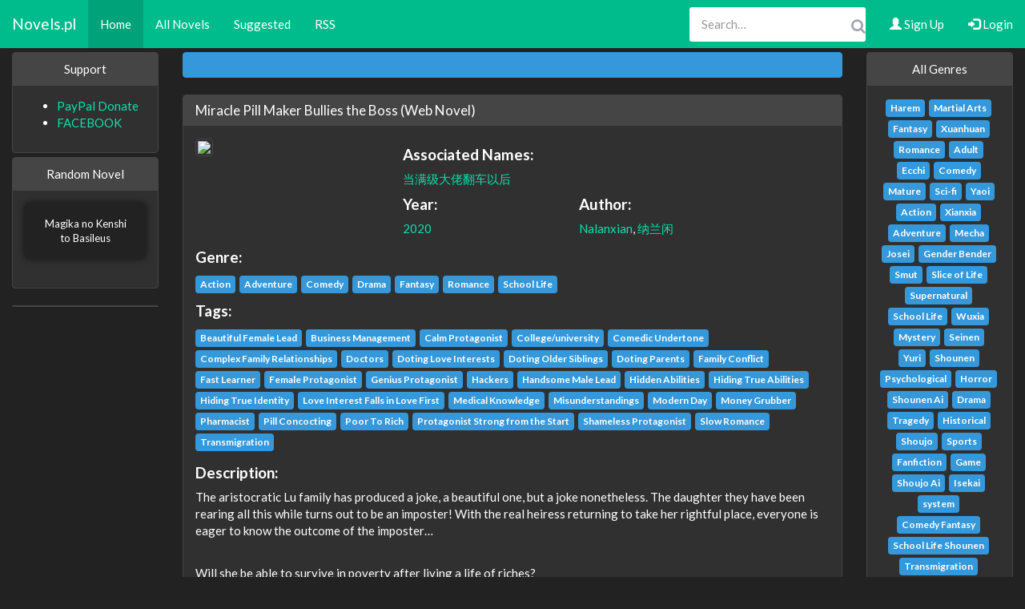

--- FILE ---
content_type: text/html; charset=utf-8
request_url: https://www.novels.pl/novel/Miracle-Pill-Maker-Bullies-the-Boss-WN
body_size: 13270
content:
<!DOCTYPE HTML>
<html lang="en">
<head>
    <meta charset="utf-8" />
    <meta name="viewport" content="width=device-width, initial-scale=1">

    <meta name="author" content="Novels Studio" />
    <meta name="description" content="Listen to AudioBook in the best quality"/>
    <meta name="keywords" content="Wuxiaworld,Chinese fantasy novels,Chinese light novels, AudioBook" />
    <meta name="robots" content="index,follow" />
    <meta name="googlebot" content="all" />
    <meta name="revisit-after" content="1 day" />

    <!-- Icons / PWA -->
    <link rel="apple-touch-icon" sizes="180x180" href="/apple-touch-icon.png">
    <link rel="icon" type="image/png" sizes="32x32" href="/favicon-32x32.png">
    <link rel="icon" type="image/png" sizes="16x16" href="/favicon-16x16.png">
    <link rel="manifest" href="/manifest.json">
    <link rel="mask-icon" href="/safari-pinned-tab.svg" color="#5bbad5">
    <meta name="theme-color" content="#000000"><!-- >>> zmienione z #ffffff na #000000 dla dark UI pod mobile -->

    <!-- jQuery musi być przed bootstrap.js -->
    <script src="https://code.jquery.com/jquery-3.1.0.min.js"></script>

    <script src="https://www.novels.pl/js/cookies.js" type="text/javascript"></script>

    <!-- Bootstrap CSS (tylko jeden motyw!) -->
    <!-- >>> usuwamy vanilla bootstrap.min.css -->
    <!-- <link href="https://www.novels.pl/style/bootstrap.min.css" rel="stylesheet" type="text/css"/> -->

    <!-- Darkly jako główny temat -->
    <link href="https://www.novels.pl/style/Darkly/bootstrap.min.css" rel="stylesheet" type="text/css"/>

    <!-- Twój główny styl -->
    <link href="https://www.novels.pl/style/style.css?v=3" rel="stylesheet" type="text/css"/>

    <!-- Ikony / fontello / fontawesome / itp. -->
    <link href="https://www.novels.pl/plugins/fontello/css/fontello.min.css?v=2" rel="stylesheet" type="text/css"/>

    <!-- Slick slider, lazyimage, itd. będą wczytywane później w Home.php i są ok -->

    <!-- JS zależne od jQuery -->
    <script type="text/javascript" src="https://www.novels.pl/js/jssor.js"></script>
    <script type="text/javascript" src="https://www.novels.pl/js/jssor.slider.mini.js"></script>

    <script src="https://www.novels.pl/js/bootstrap.min.js" type="text/javascript"></script>
    <script src="https://www.novels.pl/js/jquery.lazyimage.js"></script>

    <!-- OpenGraph / Twitter -->
    <meta property="og:site_name" content="AudioBook - Novels.pl">
    <meta property="og:locale" content="en">
    <meta property="og:type" content="tv_show">

    <meta name="twitter:card" content="summary">
    <meta name="twitter:site" content="@baca130">
    <meta name="twitter:title" content="AudioBook - Novels.pl">
    <meta name="twitter:description" content="Listen to AudioBook in the best quality">

    <!-- Ads / monetization -->
    <script async data-cfasync="false" src="https://cdn.pubfuture-ad.com/v2/unit/pt.js" type="text/javascript"></script>

    <!-- FB / analytics / verification -->
    <meta property="fb:app_id" content="1564490443586864" />
    <meta name="google-site-verification" content="lFuQK3EZwO2er4u3OIK-nbduKwVB-CMSzHnr54DvMvE" />

    <script async src="https://www.googletagmanager.com/gtag/js?id=UA-138087953-1"></script>
    <script>
      window.dataLayer = window.dataLayer || [];
      function gtag(){dataLayer.push(arguments);}
      gtag('js', new Date());
      gtag('config', 'UA-138087953-1');
    </script>

            <!-- tu ewentualnie specjalne style/skrypty dla reklam dla free userów -->
    
    <title>Miracle Pill Maker Bullies the Boss | Novels.pl</title>
<meta itemprop="name" property="og:title" content="Miracle Pill Maker Bullies the Boss | Novels.pl">
<meta property="og:description" content="The aristocratic Lu family has produced a joke, a beautiful one, but a joke nonetheless. The daughter they have been rearing all this while turns out to be an imposter! With the real heiress returning to take her rightful place, everyone is eager to kno">
<meta itemprop="url" property="og:url" content="https://www.novels.pl/novel/Miracle-Pill-Maker-Bullies-the-Boss-WN">
<meta itemprop="image" property="og:image" content="https://www.novels.pl/data/images/novels/big/Miracle-Pill-Maker-Bullies-the-Boss.jpg">
<meta itemprop="bestRating" property="og:rating_scale" content="5" >

    <!-- >>> Bardzo ważne: dodaj arkusz z responsywnymi poprawkami mobile -->
    <link href="https://www.novels.pl/style/mobile-fix.css?v=2" rel="stylesheet" type="text/css"/>

</head>
<body>
    
<div id="fb-root"></div>
<style>
    .naw .navbar-nav a:hover {
    background-color: #000; /* Add a hover color */
}

.navbar-custom .navbar-nav > li:last-child > a:hover  {
    color:#ff3300;
}

.navbar-custom .navbar-nav > .active > a {
    color: #ffffff;
}

.search-box {
    position: relative;
}	
.search-box input {
    box-shadow: none;
    padding-right: 35px;
    border-radius: 3px !important;
}
    .search-box .input-group-addon {
    min-width: 35px;
    border: none;
    background: transparent;
    position: absolute;
    right: 0;
    z-index: 9;
    padding: 13px;
    height: 100%;
}
.search-box i {
    color: #a0a5b1;
    font-size: 19px;
}

</style>
<script>
    
     window.fbAsyncInit = function() {
    FB.init({
      appId      : '1564490443586864',
      xfbml      : true,
      version    : 'v2.11'
    });
    FB.AppEvents.logPageView();
  };

$(document).ready(function() {
    $('[rel="tooltip"]').tooltip(); 
});

</script>
<div id="fb-root"></div>
<script async defer crossorigin="anonymous" src="https://connect.facebook.net/en_US/sdk.js#xfbml=1&version=v9.0&appId=1564490443586864&autoLogAppEvents=1" nonce="RTni8V3F"></script>
<nav class="navbar navbar-inverse navbar-fixed-top navbar-custom">
  <div class="container-fluid">
    <div class="navbar-header">
      <button type="button" class="navbar-toggle" data-toggle="collapse" data-target="#myNavbar">
        <span class="icon-bar"></span>
        <span class="icon-bar"></span>
        <span class="icon-bar"></span>                        
      </button>
      <a class="navbar-brand" href="https://www.novels.pl/">Novels.pl</a>
    </div>
    <div class="collapse navbar-collapse" id="myNavbar">
    <ul class="nav navbar-nav">
        <li class="active"><a href="https://www.novels.pl/">Home</a></li><li ><a href="https://www.novels.pl/listNovels">All Novels</a></li><li ><a href="https://www.novels.pl/?suggest">Suggested</a></li>        <li><a class="youtube" target="_blank" href="https://www.novels.pl/rss.php">RSS</a></li>      
    </ul>
    <ul class="nav navbar-nav navbar-right">
    <form class="navbar-form navbar-left" action="https://www.novels.pl/">
    <div class="input-group search-box">								
            <input type="text" id="search" name="search" minlength="3" maxlength="100" class="form-control" placeholder="Search…">
            <button class="input-group-addon" type="submit"><i class="fa fa-search"></i></button>
    </div>
    </form>
                
        <li><a href="/register"><span class="glyphicon glyphicon-user"></span> Sign Up</a></li>
        <li><a href="https://www.novels.pl/?login&redirect=%2Fnovel%2FMiracle-Pill-Maker-Bullies-the-Boss-WN"><span class="glyphicon glyphicon-log-in"></span> Login</a></li>
              </ul>
        
    </div>
  </div>
</nav>

<div class="container-fluid text-center" style="margin-top:65px"> 
<div class="row content">

<!-- Lewy Panel -->

<div class="col-sm-2 sidenav">
    <div class="panel-group">
        <div class="panel panel-default">
          <div class="panel-heading">Support</div>
          <div class="panel-body text-left">
              <ul>
                  <li><a target="_blank" href="https://www.paypal.com/cgi-bin/webscr?cmd=_donations&business=SCUATYCUNMXDA&lc=US&item_name=Novelki&item_number=Novelki&no_note=0&cn=Dodaj%20specjalne%20instrukcje%20dla%20sprzedaj%c4%85cego%3a&no_shipping=2&currency_code=USD&bn=PP%2dDonationsBF%3abtn_donateCC_LG%2egif%3aNonHosted">PayPal Donate</a></li>
                  <li><a target="_blank" href="https://www.facebook.com/novelspl">FACEBOOK</a></li>
                  
              </ul>
          </div>
        </div>
        <div class="panel panel-default">
            <div class="panel-heading">Random Novel</div>
            <div class="panel-body text-center">
                                <div title="Magika no Kenshi to Shoukan Maou" class="img">
                <a class="thumbnail" href="https://www.novels.pl/novel/Magika-no-Kenshi-to-Shoukan-Maou">
                <div class="caption height heightx">Magika no Kenshi to Basileus</div>
                <img alt="" src="https://www.novels.pl/data/images/novels/small/Magika-no-Kenshi-to-Shoukan-Maou.jpg" >
                </a>
                </div>
            </div>
        </div>
        </div>
    <div class="panel panel-default">
        </div>
    </div>
<style>
    .progress-custom {
        display: table;
        width: 100%;
        margin-bottom: 20px; /*optionally same aside margin bottom of progress class*/
    }

    .progress-custom .progress{
        margin-bottom: 0;
        display: table-cell;
        vertical-align: middle;
    }

    .progress-custom .progress-value{
        display: table-cell;
        vertical-align: middle;
        width: 1%; 
        padding: 0 4px; /*optionally*/
    }
    ul.nav > li > a:hover {
    background-color:#FCC;
}
</style>
<!-- Koniec Lewego Panelu -->
    <div class="col-sm-8 text-left"> 
    
    

    <script async data-cfasync="false" src="https://platform.pubadx.one/pubadx-ad.js" type="text/javascript"></script>

<div id="bg-ssp-7846">
<script data-cfasync="false">
var adx_id_7846 = document.getElementById('bg-ssp-7846');
adx_id_7846.id = 'bg-ssp-7846-' + Math.floor(Math.random() * Date.now());
window.pubadxtag = window.pubadxtag || [];
window.pubadxtag.push({zoneid: 7846, id: adx_id_7846.id, wu: window.location.href})
</script>
</div>
    
<div class="panel-group">


<div class="alert alert-info">
        </div>

    

<style>
#dhnwAEfXiBry {
    display: none;
    margin-bottom: 5px;
    padding: 20px 10px;
    background: #D30000;
    text-align: center;
    font-weight: bold;
    color: #fff;
    border-radius: 5px;
}
</style>

<div id="dhnwAEfXiBry" class="jumbotron jumbotron-fluid">
  Our website is made possible by displaying online advertisements to our visitors.<br>
  Please consider supporting us by disabling your ad blocker.
</div>
<script src="https://www.novels.pl/js/ads.js" type="text/javascript"></script>
<script type="text/javascript">

if(!document.getElementById('KwGgIkMrsOQJ')){
  document.getElementById('dhnwAEfXiBry').style.display='block';
}
</script>


<link href="https://www.novels.pl/style/style.css?v=2" rel="stylesheet" type="text/css"/>
<link rel="stylesheet" href="https://www.novels.pl/plugins/star-rating/css/star-rating.min.css" media="all" type="text/css"/>
<link rel="stylesheet" href="https://www.novels.pl/plugins/star-rating/themes/krajee-svg/theme.css" media="all" type="text/css"/>
<script src="https://www.novels.pl/plugins/star-rating/js/star-rating.min.js" type="text/javascript"></script>

<div class="panel panel-default">

<div class="panel-heading clearfix">
    
    <h4 class="panel-title pull-left" itemprop="name>">
    Miracle Pill Maker Bullies the Boss (Web Novel)    </h4>
    
</div>
<div class="panel-body">

<div id="message" class="center-block">
  <div style="padding: 5px;">
        <div id="inner-message">
            <div class="messages"></div>
        </div>
    </div>
</div>

<div class="row">
        <div class='col-md-4'>
<div class='imageCover'>
    <img itemprop="image" class="lazy-image img-thumbnail" src="../data/images/novels/big/Miracle-Pill-Maker-Bullies-the-Boss.jpg">
</div>
        </div>
        
<div class="col-md-6">
<div class="row">
<div class='coll'>
    <h4><strong>Associated Names: </strong></h4>
<a href='https://www.novels.pl/novel/Miracle-Pill-Maker-Bullies-the-Boss-WN'>当满级大佬翻车以后</a></div>
    
<div class='coll'>
    <div class='row'>
    <div class="col-lg-6">
        <h4><strong>Year: </strong></h4>
        <a href="/year/2020">2020</a>
    </div>
    <div class="col-lg-6">
        <h4><strong>Author: </strong></h4>
        <a href='/author/Nalanxian'>Nalanxian</a>, <a href='/author/%E7%BA%B3%E5%85%B0%E9%97%B2'>纳兰闲</a>    </div>
        </div>
</div>
</div>
    </div>
    <div class="clearfix"></div>
<div style="margin: 15px" class="row-fluid">
    <h4><strong>Genre: </strong></h4>
    <div itemprop="genre">
<a rel="tooltip" title="A work typically depicting fighting, violence, chaos, and fast paced motion." class='label label-info' href='/gen/Action'>Action</a> <a rel="tooltip" title="Exploring new places, environments or situations. This is often associated with people on long journeys to places far away encountering amazing things." class='label label-info' href='/gen/Adventure'>Adventure</a> <a rel="tooltip" title="A dramatic work that is light and often humorous or satirical in tone and that usually contains a happy resolution of the thematic conflict." class='label label-info' href='/gen/Comedy'>Comedy</a> <a rel="tooltip" title="A work meant to bring on an emotional response, such as instilling sadness or tension.  Novels that often show life or characters through conflict and emotions. In general, the different parts of the story tend to form a whole that is greater than the sum of the parts. In other words, the story has a message that is bigger than just the story line itself" class='label label-info' href='/gen/Drama'>Drama</a> <a rel="tooltip" title="Anything that involves, but not limited to, magic, dream world, and fairy tales." class='label label-info' href='/gen/Fantasy'>Fantasy</a> <a rel="tooltip" title="Any love related story." class='label label-info' href='/gen/Romance'>Romance</a> <a rel="tooltip" title="Having a major setting of the story deal with some type of school." class='label label-info' href='/gen/School-Life'>School Life</a>
    <h4><strong>Tags: </strong></h4>
    <div itemprop="genre">
<a rel="tooltip" title=" This tag is to be used if the female lead of the series is beautiful. If both the male and female leads are good looking, then it is recommended to use the Beautiful Couple tag. The descriptions should be what the author has written, and not what the fans fantasize." class='label label-info' href='/tags/Beautiful-Female-Lead'>Beautiful Female Lead</a> <a rel="tooltip" title="Tag should ONLY be used if the main protagonist owns a business or business management is an otherwise important part of the story." class='label label-info' href='/tags/Business-Management'>Business Management</a> <a rel="tooltip" title="This tag is used when the protagonist is able to remain calm in difficult and dangerous situation." class='label label-info' href='/tags/Calm-Protagonist'>Calm Protagonist</a> <a rel="tooltip" title="" class='label label-info' href='/tags/Collegeuniversity'>College/university</a> <a rel="tooltip" title="This tag is used to define novels which, although not obvious, possess comedic qualities. These qualities usually lie beneath the surface of the novel." class='label label-info' href='/tags/Comedic-Undertone'>Comedic Undertone</a> <a rel="tooltip" title="This novel is used to describe novels in which the family relationships of a prominent character are complex. This character may have abnormal, strange or tangled relationships with his family. Novels with this tag are usually set in a large clan." class='label label-info' href='/tags/Complex-Family-Relationships'>Complex Family Relationships</a> <a rel="tooltip" title="This tag is to be used when the protagonist is a doctor, or has very high medical skills. A doctor is expected to heal and cure people by standard practices using medicines, potions and other such scientific or pseudo-scientific methods. Usage of magic relates to the Healers tag." class='label label-info' href='/tags/Doctors'>Doctors</a> <a rel="tooltip" title="This tag is to be used when the love interests spoil the protagonist for the majority of the story." class='label label-info' href='/tags/Doting-Love-Interests'>Doting Love Interests</a> <a rel="tooltip" title="This tag should be used ONLY if the main character has one or more sibling(s) older than him that likes to dote on him." class='label label-info' href='/tags/Doting-Older-Siblings'>Doting Older Siblings</a> <a rel="tooltip" title="To be used when the relationship between the protagonist and their parents&#47;protagonist and their child is shown to be extremely affectionate and sweet, and that interaction is a major part of the series. NOT to be used if that affection(interaction) is not actually given proper screentime." class='label label-info' href='/tags/Doting-Parents'>Doting Parents</a> <a rel="tooltip" title="Tag is to be used if the storyline prominently feature the main character having a feud&#47;conflict&#47;disagreements with members of his immediate or extended family. Feuds with members of other family branch(es) of the same clan doesn&#39;t count.  " class='label label-info' href='/tags/Family-Conflict'>Family Conflict</a> <a rel="tooltip" title="This tag can only be used if the main character of the story has the capability to quickly understand, learn, and effectively adapt to his/her current situation, including but not limited to the stories who have tags like Reincarnation, Transported Into Another World, Transmigration, Special Abilities, and Game Elements." class='label label-info' href='/tags/Fast-Learner'>Fast Learner</a> <a rel="tooltip" title="If the protagonist of the series is that of the biological female gender, then this tag is to be used.  Not to be used with: Male Protagonist" class='label label-info' href='/tags/Female-Protagonist'>Female Protagonist</a> <a rel="tooltip" title="When the protagonist of a novel is considered a genius, either as mentioned by the narrator, or the people surrounding them." class='label label-info' href='/tags/Genius-Protagonist'>Genius Protagonist</a> <a rel="tooltip" title="No definition found." class='label label-info' href='/tags/Hackers'>Hackers</a> <a rel="tooltip" title="This tag is to be used if the male lead is handsome. However, if both the male and female leads are described to be good looking, it is recommended to use the Beautiful Couple tag. The descriptions should be what the author has written, and not what the fans fantasize." class='label label-info' href='/tags/Handsome-Male-Lead'>Handsome Male Lead</a> <a rel="tooltip" title="Where the protagonist of the story hides part of their power or abilities, and the people around them don&#39;t know about it(genrally)." class='label label-info' href='/tags/Hidden-Abilities'>Hidden Abilities</a> <a rel="tooltip" title="This tag is to be used when the protagonist hides their real abilities/powers. Typically, it is to be used when they act weak when they are actually really badass. This tag is to be added only if the protagonist does it for a significant amount of time." class='label label-info' href='/tags/Hiding-True-Abilities'>Hiding True Abilities</a> <a rel="tooltip" title="This tag can be used if the protagonist hides their real identity and uses another identity to interact with people. The real identity is actively hidden by the protagonist. Even if the cover is blown later in the story, this tag can be used." class='label label-info' href='/tags/Hiding-True-Identity'>Hiding True Identity</a> <a rel="tooltip" title="No definition found." class='label label-info' href='/tags/Love-Interest-Falls-in-Love-First'>Love Interest Falls in Love First</a> <a rel="tooltip" title="No definition found." class='label label-info' href='/tags/Medical-Knowledge'>Medical Knowledge</a> <a rel="tooltip" title="Where one of the lead characters in a novel misunderstands something about the situation/action of another character or themselves. And continues to do so whether as a gag or ignorance/naivety for a significant part of the novel." class='label label-info' href='/tags/Misunderstandings'>Misunderstandings</a> <a rel="tooltip" title="This tag is used if the setting of the story is current or near-current Earth. Contrast Futuristic Setting, Ancient Times, Ancient China." class='label label-info' href='/tags/Modern-Day'>Modern Day</a> <a rel="tooltip" title="This is tag is used when main characters involved in novel are aggressively engaged in or preoccupied with making or saving money." class='label label-info' href='/tags/Money-Grubber'>Money Grubber</a> <a rel="tooltip" title="No definition found." class='label label-info' href='/tags/Pharmacist'>Pharmacist</a> <a rel="tooltip" title="Where the protagonist of the novel(usually xiaxia or xuanhuan) has the ability to make pills themselves, whether for healing or increasing their cultivation. And usually has a few chapters dedicated to the protagonist concocting the pills." class='label label-info' href='/tags/Pill-Concocting'>Pill Concocting</a> <a rel="tooltip" title="This tag is used if the storyline features a monetarily poor main character working his/her way to obtain wealth. The 'Poor Protagonist' tag is usually also applied." class='label label-info' href='/tags/Poor-To-Rich'>Poor To Rich</a> <a rel="tooltip" title="Protagonists who begin the novel as one of the most powerful people.   " class='label label-info' href='/tags/Protagonist-Strong-from-the-Start'>Protagonist Strong from the Start</a> <a rel="tooltip" title="Where the main character does actions that are deemed by the reader or characters in the novel to be unbefiting of their status. whether the Main character acts petty or without honor/dignity for gains of some sort." class='label label-info' href='/tags/Shameless-Protagonist'>Shameless Protagonist</a> <a rel="tooltip" title="Where the protagonist only meet or develop feelings for the love interest at a late point in the novel (either half way or a few hundred chapters in). AND has no love interest before hand." class='label label-info' href='/tags/Slow-Romance'>Slow Romance</a> <a rel="tooltip" title="This tag is used if the protagonist inhabits an existing person&#39;s body after migrating across worlds. It differs from reincarnation in that the person is not literally born again." class='label label-info' href='/tags/Transmigration'>Transmigration</a>    </div>
</div>

   </div>

<div style="margin: 15px">
    <h4><strong>Description: </strong></h4>

<p itemprop="description" style="text-align: justify;">
    <p>The aristocratic Lu family has produced a joke, a beautiful one, but a joke nonetheless. The daughter they have been rearing all this while turns out to be an imposter! With the real heiress returning to take her rightful place, everyone is eager to know the outcome of the imposter…</p><br><p>Will she be able to survive in poverty after living a life of riches?</p><br><p>Having just transmigrated, Huo Yao imagines that this experience will be pretty interesting. However, imagination and reality are always so different!</p><br><p>Dad: “Daughter! Take this black card. It has no limit! Use it freely.”</p><br><p>Mom: “My dear Yao Yao! If you don’t like this jewelry, I’ll get them to change it immediately.”</p><br><p>Huo Yao: “…”</p><br><p>Weren’t they supposed to be poor and ordinary? What is with this hidden lavish behavior?</p><br><p>Her eldest brother, an investment company’s CEO: “Sis, inherit my company!”</p><br><p>Her second brother, a top lawyer: “Whoever dares slander my sis will face the full brunt of the law!”</p><br><p>The third brother, an international genius doctor: “Bullying my sister? Should I display the prowess of my scalpel?”</p><br><p>Mysterious fourth brother: “My sis is the cutest!”</p><br><p>Huo Yao: “…”</p><br><p>What happened to being a good-for-nothing person who lives off her parents?</p><br><p>A top aristocrat secretly changes into his cheap clothes and drives his crappy old car to her. “Baby, my heart is yours. Why don’t we get married to test if I’m telling the truth or not?”</p><br><p>Everyone who knows about it, doesn’t dare say it out loud.</p><br><p>All they can do is curse inwardly: “Bah! Keep acting! No one believes it!”</p></p>
</div>
</div>
<div class="row-fluid">
        <h4><strong class="ratingClass">Rating 1.0/5 (1 votes)</strong></h4>
<input id="input-rating" name="input-rating" value="1.0" class="rating-loading" data-size="md">
<script>
$(document).ready(function(){
    var current = 0;
    $('#input-rating').rating({
        step: 1,
         displayOnly: true, clearCaption: 'You must log in to vote',        starCaptions: {1: 'Very Poor', 2: 'Poor', 3: 'Ok', 4: 'Good', 5: 'Very Good'},
        starCaptionClasses: {1: 'text-danger', 2: 'text-warning', 3: 'text-info', 4: 'text-primary', 5: 'text-success'}
    });
    $('#input-rating').on('rating:change', function(event, value, caption) {
        $.post("../ajax/ajaxRate.php", {
          id: 994,
          user: 0,
          rating: value,
          edit: current
        },function(data) {
            $('.ratingClass').html(data);
        });
        current = value;
});
});
</script>
    </div>
<div style="padding: 5px">

<div class="pull-left bookmark" style="margin-right: 5px">
        <a href="#" class="add-bookmark"><i class="glyphicon glyphicon-bookmark"></i> BookMark  </a>
    </div>

<div class="fb-like pull-left" data-href="https://www.novels.pl/novel/Miracle-Pill-Maker-Bullies-the-Boss-WN" data-layout="button_count" data-action="like" data-size="small" data-show-faces="false" data-share="false"></div>

<div class="pull-right">
    04 days 23h 01m 04s. (119 hours) &bull;     <span class="fa fa-eye" title="Views" rel="tooltip"></span> 22348 &bull; <span class="fa fa-calendar" title="Date Created" rel="tooltip"></span>2021-07-14 21:20:34</div>
</div>
</div>

</div>
<div id="pf-5252-1"><script>window.pubfuturetag = window.pubfuturetag || [];window.pubfuturetag.push({unit: "64db5f0a3e486e003ef11107", id: "pf-5252-1"})</script></div>
<style>
        #obrazek {
            cursor: pointer;
            text-align: center;
        }
        #obrazek img {
            display: block;
            margin: 0 auto; /* Dodano właściwość margin */
            max-width: 100%; /* Dodano właściwość max-width */
            height: auto;
        }
</style>
    <div id="obrazek">
    <a id="link" href="https://justread.pl/IdleNinjaEmpire.php">
        <img src="https://www.novels.pl/gra/Ninja/Promo1.jpg" alt="Idle Ninja Empire">
    </a>
</div>

<div class="panel panel-default">
  
<div class="panel-heading clearfix">
    
    <h4 class="panel-title pull-left" itemprop="name>">
    Chapters (1905/1910)
    </h4>
    </div>
<div class="panel-body">
            <table class="listing table">
            <thead>
                <tr>
                    <th width="5%">ID</th>
                    <th width="60%">The chapter</th>
                    <th width="10%">Time</th>
                    <th width="10%"></th>
                    <th width="15%">Addition Time</th>
                </tr>
            </thead>
            <tbody>
            <tr id='c_1905'><td>1905</td><td><a href="https://www.novels.pl/novel/Miracle-Pill-Maker-Bullies-the-Boss-WN/1905/Chapter-1910-Break-the-Balance.html">Chapter 1910 Break the Balance</a></td><td>00:07:34</td><td></td><td>2023-10-11</td></tr>
<tr id='c_1904'><td>1904</td><td><a href="https://www.novels.pl/novel/Miracle-Pill-Maker-Bullies-the-Boss-WN/1904/Chapter-1909-Surrounded.html">Chapter 1909 Surrounded</a></td><td>00:04:30</td><td></td><td>2023-10-09</td></tr>
<tr id='c_1903'><td>1903</td><td><a href="https://www.novels.pl/novel/Miracle-Pill-Maker-Bullies-the-Boss-WN/1903/Chapter-1908-They-Wanted-Min-Yu.html">Chapter 1908 They Wanted Min Yu</a></td><td>00:10:53</td><td></td><td>2023-10-09</td></tr>
<tr id='c_1902'><td>1902</td><td><a href="https://www.novels.pl/novel/Miracle-Pill-Maker-Bullies-the-Boss-WN/1902/Chapter-1907-The-Real-Objective.html">Chapter 1907 The Real Objective</a></td><td>00:11:13</td><td></td><td>2023-10-08</td></tr>
<tr id='c_1901'><td>1901</td><td><a href="https://www.novels.pl/novel/Miracle-Pill-Maker-Bullies-the-Boss-WN/1901/Chapter-1906-Coming-Full-Circle.html">Chapter 1906 Coming Full Circle</a></td><td>00:11:11</td><td></td><td>2023-10-08</td></tr>
<tr id='c_1900'><td>1900</td><td><a href="https://www.novels.pl/novel/Miracle-Pill-Maker-Bullies-the-Boss-WN/1900/Chapter-1905-Sheng-Yings-Death.html">Chapter 1905 Sheng Ying's Death</a></td><td>00:12:51</td><td></td><td>2023-10-08</td></tr>
<tr id='c_1899'><td>1899</td><td><a href="https://www.novels.pl/novel/Miracle-Pill-Maker-Bullies-the-Boss-WN/1899/Chapter-1904-The-Past.html">Chapter 1904 The Past</a></td><td>00:11:08</td><td></td><td>2023-10-08</td></tr>
<tr id='c_1898'><td>1898</td><td><a href="https://www.novels.pl/novel/Miracle-Pill-Maker-Bullies-the-Boss-WN/1898/Chapter-1903-Time-Travel.html">Chapter 1903 Time Travel</a></td><td>00:10:36</td><td></td><td>2023-10-07</td></tr>
<tr id='c_1897'><td>1897</td><td><a href="https://www.novels.pl/novel/Miracle-Pill-Maker-Bullies-the-Boss-WN/1897/Chapter-1902-Gave-Himself-Away.html">Chapter 1902 Gave Himself Away</a></td><td>00:04:07</td><td></td><td>2023-10-07</td></tr>
<tr id='c_1896'><td>1896</td><td><a href="https://www.novels.pl/novel/Miracle-Pill-Maker-Bullies-the-Boss-WN/1896/Chapter-1901-Restricted-Areas-Secret-Chamber.html">Chapter 1901 Restricted Area's Secret Chamber</a></td><td>00:03:43</td><td></td><td>2023-10-05</td></tr>
<tr id='c_1895'><td>1895</td><td><a href="https://www.novels.pl/novel/Miracle-Pill-Maker-Bullies-the-Boss-WN/1895/Chapter-1900-The-Shangguan-Clans-Residence.html">Chapter 1900 The Shangguan Clan's Residence</a></td><td>00:04:02</td><td></td><td>2023-10-05</td></tr>
<tr id='c_1894'><td>1894</td><td><a href="https://www.novels.pl/novel/Miracle-Pill-Maker-Bullies-the-Boss-WN/1894/Chapter-1899-A-Plot.html">Chapter 1899 A Plot</a></td><td>00:03:51</td><td></td><td>2023-10-04</td></tr>
<tr id='c_1893'><td>1893</td><td><a href="https://www.novels.pl/novel/Miracle-Pill-Maker-Bullies-the-Boss-WN/1893/Chapter-1898-Super-Assassins-Appeared.html">Chapter 1898 Super Assassins Appeared</a></td><td>00:03:36</td><td></td><td>2023-10-04</td></tr>
<tr id='c_1892'><td>1892</td><td><a href="https://www.novels.pl/novel/Miracle-Pill-Maker-Bullies-the-Boss-WN/1892/Chapter-1897-People-Who-Have-Tried-Learning-the-Truth-Usually-Die.html">Chapter 1897 People Who Have Tried Learning the Truth Usually Die</a></td><td>00:03:43</td><td></td><td>2023-10-03</td></tr>
<tr id='c_1891'><td>1891</td><td><a href="https://www.novels.pl/novel/Miracle-Pill-Maker-Bullies-the-Boss-WN/1891/Chapter-1896-His-Third-Identity.html">Chapter 1896 His Third Identity</a></td><td>00:04:21</td><td></td><td>2023-10-03</td></tr>
<tr id='c_1890'><td>1890</td><td><a href="https://www.novels.pl/novel/Miracle-Pill-Maker-Bullies-the-Boss-WN/1890/Chapter-1895-An-Independent-Satellite-Base-Station.html">Chapter 1895 An Independent Satellite Base Station</a></td><td>00:03:46</td><td></td><td>2023-10-03</td></tr>
<tr id='c_1889'><td>1889</td><td><a href="https://www.novels.pl/novel/Miracle-Pill-Maker-Bullies-the-Boss-WN/1889/Chapter-1894-Already-Made-Plans.html">Chapter 1894 Already Made Plans</a></td><td>00:03:57</td><td></td><td>2023-10-03</td></tr>
<tr id='c_1888'><td>1888</td><td><a href="https://www.novels.pl/novel/Miracle-Pill-Maker-Bullies-the-Boss-WN/1888/Chapter-1893-Forbidden-Forest.html">Chapter 1893 Forbidden Forest</a></td><td>00:03:51</td><td></td><td>2023-10-01</td></tr>
<tr id='c_1887'><td>1887</td><td><a href="https://www.novels.pl/novel/Miracle-Pill-Maker-Bullies-the-Boss-WN/1887/Chapter-1892-Unusual.html">Chapter 1892 Unusual</a></td><td>00:03:50</td><td></td><td>2023-10-01</td></tr>
<tr id='c_1886'><td>1886</td><td><a href="https://www.novels.pl/novel/Miracle-Pill-Maker-Bullies-the-Boss-WN/1886/Chapter-1891-The-Shangguan-Clan.html">Chapter 1891 The Shangguan Clan</a></td><td>00:04:09</td><td></td><td>2023-09-30</td></tr>
<tr id='c_1885'><td>1885</td><td><a href="https://www.novels.pl/novel/Miracle-Pill-Maker-Bullies-the-Boss-WN/1885/Chapter-1890-A-Utopia.html">Chapter 1890 A Utopia</a></td><td>00:04:49</td><td></td><td>2023-09-30</td></tr>
<tr id='c_1884'><td>1884</td><td><a href="https://www.novels.pl/novel/Miracle-Pill-Maker-Bullies-the-Boss-WN/1884/Chapter-1889-The-Compass-Was-Useless.html">Chapter 1889 The Compass Was Useless</a></td><td>00:03:49</td><td></td><td>2023-09-29</td></tr>
<tr id='c_1883'><td>1883</td><td><a href="https://www.novels.pl/novel/Miracle-Pill-Maker-Bullies-the-Boss-WN/1883/Chapter-1888-Serene-Village.html">Chapter 1888 Serene Village</a></td><td>00:03:39</td><td></td><td>2023-09-29</td></tr>
<tr id='c_1882'><td>1882</td><td><a href="https://www.novels.pl/novel/Miracle-Pill-Maker-Bullies-the-Boss-WN/1882/Chapter-1885-God-of-Wealth-Was-Capable-of-Surmounting-All-Odds.html">Chapter 1885 God of Wealth Was Capable of Surmounting All Odds</a></td><td>00:03:53</td><td></td><td>2023-09-27</td></tr>
<tr id='c_1881'><td>1881</td><td><a href="https://www.novels.pl/novel/Miracle-Pill-Maker-Bullies-the-Boss-WN/1881/Chapter-1884-If-She-Goes-Back-She-Will-Die.html">Chapter 1884 If She Goes Back, She Will Die</a></td><td>00:03:49</td><td></td><td>2023-09-27</td></tr>
<tr id='c_1880'><td>1880</td><td><a href="https://www.novels.pl/novel/Miracle-Pill-Maker-Bullies-the-Boss-WN/1880/Chapter-1883-Black-Jade-Goes-Missing.html">Chapter 1883 Black Jade Goes Missing</a></td><td>00:03:37</td><td></td><td>2023-09-27</td></tr>
<tr id='c_1879'><td>1879</td><td><a href="https://www.novels.pl/novel/Miracle-Pill-Maker-Bullies-the-Boss-WN/1879/Chapter-1882-Find-the-Location.html">Chapter 1882 Find the Location</a></td><td>00:03:48</td><td></td><td>2023-09-27</td></tr>
<tr id='c_1878'><td>1878</td><td><a href="https://www.novels.pl/novel/Miracle-Pill-Maker-Bullies-the-Boss-WN/1878/Chapter-1881-Two-Identities.html">Chapter 1881 Two Identities</a></td><td>00:03:35</td><td></td><td>2023-09-27</td></tr>
<tr id='c_1877'><td>1877</td><td><a href="https://www.novels.pl/novel/Miracle-Pill-Maker-Bullies-the-Boss-WN/1877/Chapter-1880-Lost-Contact.html">Chapter 1880 Lost Contact</a></td><td>00:03:32</td><td></td><td>2023-09-27</td></tr>
<tr id='c_1876'><td>1876</td><td><a href="https://www.novels.pl/novel/Miracle-Pill-Maker-Bullies-the-Boss-WN/1876/Chapter-1879-Chairman-Shengs-Identity.html">Chapter 1879 Chairman Sheng's Identity</a></td><td>00:04:29</td><td></td><td>2023-09-25</td></tr>
<tr id='c_1875'><td>1875</td><td><a href="https://www.novels.pl/novel/Miracle-Pill-Maker-Bullies-the-Boss-WN/1875/Chapter-1878-Follow-the-Scent.html">Chapter 1878 Follow the Scent</a></td><td>00:04:11</td><td></td><td>2023-09-25</td></tr>
<tr id='c_1874'><td>1874</td><td><a href="https://www.novels.pl/novel/Miracle-Pill-Maker-Bullies-the-Boss-WN/1874/Chapter-1877-His-Boss-Was-Not-Good-Enough-for-Her.html">Chapter 1877 His Boss Was Not Good Enough for Her</a></td><td>00:04:37</td><td></td><td>2023-09-23</td></tr>
<tr id='c_1873'><td>1873</td><td><a href="https://www.novels.pl/novel/Miracle-Pill-Maker-Bullies-the-Boss-WN/1873/Chapter-1876-A-Familiarity.html">Chapter 1876 A Familiarity</a></td><td>00:03:36</td><td></td><td>2023-09-23</td></tr>
<tr id='c_1872'><td>1872</td><td><a href="https://www.novels.pl/novel/Miracle-Pill-Maker-Bullies-the-Boss-WN/1872/Chapter-1875-Investigate.html">Chapter 1875 Investigate</a></td><td>00:03:44</td><td></td><td>2023-06-14</td></tr>
<tr id='c_1871'><td>1871</td><td><a href="https://www.novels.pl/novel/Miracle-Pill-Maker-Bullies-the-Boss-WN/1871/Chapter-1874-Intentions-for-Going-to-the-Airport.html">Chapter 1874 Intentions for Going to the Airport</a></td><td>00:03:44</td><td></td><td>2023-06-11</td></tr>
<tr id='c_1870'><td>1870</td><td><a href="https://www.novels.pl/novel/Miracle-Pill-Maker-Bullies-the-Boss-WN/1870/Chapter-1873-Her-Stupid-Son-Meng-Jue.html">Chapter 1873 Her Stupid Son, Meng Jue</a></td><td>00:03:41</td><td></td><td>2023-06-11</td></tr>
<tr id='c_1869'><td>1869</td><td><a href="https://www.novels.pl/novel/Miracle-Pill-Maker-Bullies-the-Boss-WN/1869/Chapter-1872-A-Reminder.html">Chapter 1872 A Reminder</a></td><td>00:03:28</td><td></td><td>2023-06-10</td></tr>
<tr id='c_1868'><td>1868</td><td><a href="https://www.novels.pl/novel/Miracle-Pill-Maker-Bullies-the-Boss-WN/1868/Chapter-1871-A-Good-Person.html">Chapter 1871 A Good Person</a></td><td>00:03:43</td><td></td><td>2023-06-10</td></tr>
<tr id='c_1867'><td>1867</td><td><a href="https://www.novels.pl/novel/Miracle-Pill-Maker-Bullies-the-Boss-WN/1867/Chapter-1870-Fake-Jade.html">Chapter 1870 Fake Jade</a></td><td>00:03:37</td><td></td><td>2023-06-09</td></tr>
<tr id='c_1866'><td>1866</td><td><a href="https://www.novels.pl/novel/Miracle-Pill-Maker-Bullies-the-Boss-WN/1866/Chapter-1869-Someone-Has-Their-Eyes-on-Us.html">Chapter 1869 Someone Has Their Eyes on Us</a></td><td>00:03:49</td><td></td><td>2023-06-09</td></tr>
<tr id='c_1865'><td>1865</td><td><a href="https://www.novels.pl/novel/Miracle-Pill-Maker-Bullies-the-Boss-WN/1865/Chapter-1868-A-Random-Excuse.html">Chapter 1868 A Random Excuse</a></td><td>00:03:31</td><td></td><td>2023-06-08</td></tr>
<tr id='c_1864'><td>1864</td><td><a href="https://www.novels.pl/novel/Miracle-Pill-Maker-Bullies-the-Boss-WN/1864/Chapter-1867-Huo-Yulin-Settles-the-Score.html">Chapter 1867 Huo Yulin Settles the Score</a></td><td>00:03:51</td><td></td><td>2023-06-08</td></tr>
<tr id='c_1863'><td>1863</td><td><a href="https://www.novels.pl/novel/Miracle-Pill-Maker-Bullies-the-Boss-WN/1863/Chapter-1866-Definitely-Meteorite.html">Chapter 1866 Definitely Meteorite</a></td><td>00:03:26</td><td></td><td>2023-06-08</td></tr>
<tr id='c_1862'><td>1862</td><td><a href="https://www.novels.pl/novel/Miracle-Pill-Maker-Bullies-the-Boss-WN/1862/Chapter-1865-A-Turn-of-Events.html">Chapter 1865 A Turn of Events</a></td><td>00:05:51</td><td></td><td>2023-06-07</td></tr>
<tr id='c_1861'><td>1861</td><td><a href="https://www.novels.pl/novel/Miracle-Pill-Maker-Bullies-the-Boss-WN/1861/Chapter-1864-Change-the-Clan-Leader.html">Chapter 1864 Change the Clan Leader</a></td><td>00:03:55</td><td></td><td>2023-06-06</td></tr>
<tr id='c_1860'><td>1860</td><td><a href="https://www.novels.pl/novel/Miracle-Pill-Maker-Bullies-the-Boss-WN/1860/Chapter-1863-An-Incident.html">Chapter 1863 An Incident</a></td><td>00:03:23</td><td></td><td>2023-06-06</td></tr>
<tr id='c_1859'><td>1859</td><td><a href="https://www.novels.pl/novel/Miracle-Pill-Maker-Bullies-the-Boss-WN/1859/Chapter-1862-Tokens-Representing-Power.html">Chapter 1862 Tokens Representing Power</a></td><td>00:03:24</td><td></td><td>2023-06-05</td></tr>
<tr id='c_1858'><td>1858</td><td><a href="https://www.novels.pl/novel/Miracle-Pill-Maker-Bullies-the-Boss-WN/1858/Chapter-1861-More-Complications-to-Arise.html">Chapter 1861 More Complications to Arise</a></td><td>00:03:31</td><td></td><td>2023-06-05</td></tr>
<tr id='c_1857'><td>1857</td><td><a href="https://www.novels.pl/novel/Miracle-Pill-Maker-Bullies-the-Boss-WN/1857/Chapter-1860-The-Real-Finale-Was-Right-at-the-Back.html">Chapter 1860 The Real Finale Was Right at the Back.</a></td><td>00:04:20</td><td></td><td>2023-06-04</td></tr>
<tr id='c_1856'><td>1856</td><td><a href="https://www.novels.pl/novel/Miracle-Pill-Maker-Bullies-the-Boss-WN/1856/Chapter-1859-Out-of-Luck.html">Chapter 1859 Out of Luck</a></td><td>00:03:40</td><td></td><td>2023-06-04</td></tr>
            </tbody>
        </table>
        <ul class="pagination pagination-sm pull-right"><li class="disabled"><span>First</span></li><li class="disabled"><span>&laquo;</span></li><li><a href="https://www.novels.pl/novel/Miracle-Pill-Maker-Bullies-the-Boss-WN?p=2">2</a></li><li><a href="https://www.novels.pl/novel/Miracle-Pill-Maker-Bullies-the-Boss-WN?p=3">3</a></li><li><a href="https://www.novels.pl/novel/Miracle-Pill-Maker-Bullies-the-Boss-WN?p=4">4</a></li><li class="disabled"><span>...</span></li><li><a href="https://www.novels.pl/novel/Miracle-Pill-Maker-Bullies-the-Boss-WN?p=39">39</a></li><li><a href="https://www.novels.pl/novel/Miracle-Pill-Maker-Bullies-the-Boss-WN?p=2">&raquo;</a></li><li><a href="https://www.novels.pl/novel/Miracle-Pill-Maker-Bullies-the-Boss-WN?p=39">Last</a></li></ul>

</div>
</div>

<style>
    .fb-background-color {
background: #98978b !important;
}
</style>
<div class="panel panel-default">
    <div class="panel-heading clearfix">
    
    <h4 class="panel-title pull-left">
    Comments
    </h4>
</div>

    <div class="panel-body fb-background-color">
<div class="fb-comments" data-width='100%' colorscheme= 'dark' data-href="https://www.novels.pl/novel/Miracle-Pill-Maker-Bullies-the-Boss" data-numposts="10" data-order-by="reverse_time"></div>
    </div>
</div>



<script type="text/javascript">
    //Bookmarks
    $(function() {
        $(".add-bookmark").click(function() {
            window.location.href="/login"        });
    });

</script>
</div>

</div> <!-- Koniec Centralnego Panelu -->

<!-- Prawy panel -->

<div class="col-sm-2 sidenav">
    <div class="panel-group">
        
    
        <div class="panel panel-default">
          <div class="panel-heading">All Genres</div>
          <div class="panel-body">
            
              
              <a rel='tooltip' title='384' class='label label-info' href='/gen/Harem'>Harem</a> <a rel='tooltip' title='336' class='label label-info' href='/gen/Martial-Arts'>Martial Arts</a> <a rel='tooltip' title='715' class='label label-info' href='/gen/Fantasy'>Fantasy</a> <a rel='tooltip' title='227' class='label label-info' href='/gen/Xuanhuan'>Xuanhuan</a> <a rel='tooltip' title='559' class='label label-info' href='/gen/Romance'>Romance</a> <a rel='tooltip' title='51' class='label label-info' href='/gen/Adult'>Adult</a> <a rel='tooltip' title='97' class='label label-info' href='/gen/Ecchi'>Ecchi</a> <a rel='tooltip' title='437' class='label label-info' href='/gen/Comedy'>Comedy</a> <a rel='tooltip' title='222' class='label label-info' href='/gen/Mature'>Mature</a> <a rel='tooltip' title='176' class='label label-info' href='/gen/Scifi'>Sci-fi</a> <a rel='tooltip' title='29' class='label label-info' href='/gen/Yaoi'>Yaoi</a> <a rel='tooltip' title='746' class='label label-info' href='/gen/Action'>Action</a> <a rel='tooltip' title='85' class='label label-info' href='/gen/Xianxia'>Xianxia</a> <a rel='tooltip' title='613' class='label label-info' href='/gen/Adventure'>Adventure</a> <a rel='tooltip' title='30' class='label label-info' href='/gen/Mecha'>Mecha</a> <a rel='tooltip' title='186' class='label label-info' href='/gen/Josei'>Josei</a> <a rel='tooltip' title='31' class='label label-info' href='/gen/Gender-Bender'>Gender Bender</a> <a rel='tooltip' title='9' class='label label-info' href='/gen/Smut'>Smut</a> <a rel='tooltip' title='192' class='label label-info' href='/gen/Slice-of-Life'>Slice of Life</a> <a rel='tooltip' title='240' class='label label-info' href='/gen/Supernatural'>Supernatural</a> <a rel='tooltip' title='151' class='label label-info' href='/gen/School-Life'>School Life</a> <a rel='tooltip' title='33' class='label label-info' href='/gen/Wuxia'>Wuxia</a> <a rel='tooltip' title='146' class='label label-info' href='/gen/Mystery'>Mystery</a> <a rel='tooltip' title='125' class='label label-info' href='/gen/Seinen'>Seinen</a> <a rel='tooltip' title='5' class='label label-info' href='/gen/Yuri'>Yuri</a> <a rel='tooltip' title='150' class='label label-info' href='/gen/Shounen'>Shounen</a> <a rel='tooltip' title='85' class='label label-info' href='/gen/Psychological'>Psychological</a> <a rel='tooltip' title='25' class='label label-info' href='/gen/Horror'>Horror</a> <a rel='tooltip' title='8' class='label label-info' href='/gen/Shounen-Ai'>Shounen Ai</a> <a rel='tooltip' title='317' class='label label-info' href='/gen/Drama'>Drama</a> <a rel='tooltip' title='120' class='label label-info' href='/gen/Tragedy'>Tragedy</a> <a rel='tooltip' title='35' class='label label-info' href='/gen/Historical'>Historical</a> <a rel='tooltip' title='61' class='label label-info' href='/gen/Shoujo'>Shoujo</a> <a rel='tooltip' title='12' class='label label-info' href='/gen/Sports'>Sports</a> <a rel='tooltip' title='3' class='label label-info' href='/gen/Fanfiction'>Fanfiction</a> <a rel='tooltip' title='3' class='label label-info' href='/gen/Game'>Game</a> <a rel='tooltip' title='3' class='label label-info' href='/gen/Shoujo-Ai'>Shoujo Ai</a> <a rel='tooltip' title='0' class='label label-info' href='/gen/Isekai'>Isekai</a> <a rel='tooltip' title='0' class='label label-info' href='/gen/system'>system</a> <a rel='tooltip' title='0' class='label label-info' href='/gen/Comedy-Fantasy'>Comedy Fantasy</a> <a rel='tooltip' title='0' class='label label-info' href='/gen/School-Life-Shounen'>School Life Shounen</a> <a rel='tooltip' title='0' class='label label-info' href='/gen/'></a> <a rel='tooltip' title='0' class='label label-info' href='/gen/Transmigration'>Transmigration</a> <a rel='tooltip' title='0' class='label label-info' href='/gen/Fantasy-Romance'>Fantasy Romance</a>              
              
          </div>
        </div>
        <div class="panel panel-default">
          <div class="panel-heading">Best 25 Tags</div>
          <div class="panel-body">
              <div>
            <a rel='tooltip' title='51' class='label label-info' href='/tags/R18'>R-18</a> <a rel='tooltip' title='216' class='label label-info' href='/tags/Overpowered-Protagonist'>Overpowered Protagonist</a> <a rel='tooltip' title='129' class='label label-info' href='/tags/Level-System'>Level System</a> <a rel='tooltip' title='88' class='label label-info' href='/tags/Kingdom-Building'>Kingdom Building</a> <a rel='tooltip' title='264' class='label label-info' href='/tags/Game-Elements'>Game Elements</a> <a rel='tooltip' title='304' class='label label-info' href='/tags/Cultivation'>Cultivation</a> <a rel='tooltip' title='209' class='label label-info' href='/tags/Dragons'>Dragons</a> <a rel='tooltip' title='214' class='label label-info' href='/tags/Transmigration'>Transmigration</a> <a rel='tooltip' title='343' class='label label-info' href='/tags/Modern-Day'>Modern Day</a> <a rel='tooltip' title='113' class='label label-info' href='/tags/Second-Chance'>Second Chance</a> <a rel='tooltip' title='71' class='label label-info' href='/tags/System-Administrator'>System Administrator</a> <a rel='tooltip' title='45' class='label label-info' href='/tags/MMORPG'>MMORPG</a> <a rel='tooltip' title='14' class='label label-info' href='/tags/Transported-Into-Another-World'>Transported Into Another World</a> <a rel='tooltip' title='132' class='label label-info' href='/tags/Protagonist-Strong-from-the-Start'>Protagonist Strong from the Start</a> <a rel='tooltip' title='143' class='label label-info' href='/tags/Cheats'>Cheats</a> <a rel='tooltip' title='290' class='label label-info' href='/tags/Female-Protagonist'>Female Protagonist</a> <a rel='tooltip' title='446' class='label label-info' href='/tags/Weak-to-Strong'>Weak to Strong</a> <a rel='tooltip' title='208' class='label label-info' href='/tags/Sword-And-Magic'>Sword And Magic</a> <a rel='tooltip' title='194' class='label label-info' href='/tags/Polygamy'>Polygamy</a> <a rel='tooltip' title='34' class='label label-info' href='/tags/Fanfiction'>Fanfiction</a> <a rel='tooltip' title='149' class='label label-info' href='/tags/Reincarnation'>Reincarnation</a> <a rel='tooltip' title='31' class='label label-info' href='/tags/Postapocalyptic'>Post-apocalyptic</a> <a rel='tooltip' title='223' class='label label-info' href='/tags/Ruthless-Protagonist'>Ruthless Protagonist</a> <a rel='tooltip' title='148' class='label label-info' href='/tags/Genius-Protagonist'>Genius Protagonist</a> <a rel='tooltip' title='155' class='label label-info' href='/tags/Adapted-to-Manga'>Adapted to Manga</a></div>
            <a href="https://www.novels.pl//tags" class='btn btn-default btn-xs btn-block'>More</a>
          </div>
        </div>
    </div>
</div>

<!-- Koniec Prawego Panelu -->
<a id="back-to-top" href="#" class="btn btn-primary btn-lg back-to-top" role="button" data-placement="left"><span class="glyphicon glyphicon-chevron-up"></span></a>
<script>
          $(document).ready(function() {
     
        $(window).scroll(function () {
            if ($(this).scrollTop() > 200) {
                $('#back-to-top').fadeIn();
            } else {
                $('#back-to-top').fadeOut();
            }
        });
        // scroll body to 0px on click
        $('#back-to-top').click(function () {
            $('#back-to-top').tooltip('hide');
            $('body,html').animate({
                scrollTop: 0
            }, 800);
            return false;
        });
        
        $('#back-to-top').tooltip('show');

});
</script>
</div>

<footer class="container-fluid text-center">

<div>Novels 1409 &bullet; Chapters 1236083 &bullet; All Chapter Duration 7748 days (185952 hours)</div>
<div id='footer' style="width: 100%">
    
    <div style="margin: 0 auto; text-align: center; max-width: 730px;">
    <p><a href="https://www.novels.pl/DCMA.php" class="">DCMA</a> &bull;
        <a href="https://www.novels.pl/CookiePolicy.php" class="">Cookie Policy</a></p> &bull;
        <a href="https://www.novels.pl/PrivacyPolicy.php" class="">Privacy Policy</a> &bull;
        <a href="https://www.novels.pl/TermsofUse.php" class="">Terms of Use</a> &bull;
    <p class="copy">&copy; 2018-2025 Novels.pl - All rights reserved.</p>

    <p> 
    </p>
    </div>
</div>
</footer>

</body>
</html>


--- FILE ---
content_type: text/css
request_url: https://www.novels.pl/style/mobile-fix.css?v=2
body_size: 2996
content:
/* ===========================
   GLOBAL drobne usprawnienia
   =========================== */

/* Nie ruszam tła body, nie ruszam panel colors, nie ruszam navbar colors.
   Zostawiam wygląd Darkly na desktopie.
*/

/* lepszy klik dla przycisku powrotu do góry, ale bez zmiany kolorystyki,
   tylko rozmiar i promień */
.back-to-top.btn {
    border-radius: 50%;
    width: 44px;
    height: 44px;
    padding: 10px 0 0 0;
    text-align: center;
    line-height: 20px;
    box-shadow: 0 8px 20px rgba(0,0,0,.4);
}

/* listy novel (Newest Registered Novels / ajaxMore) trochę oddechu */
.novel.row.panel-body {
    border-bottom: 1px solid rgba(255,255,255,0.07);
    margin-left: 0;
    margin-right: 0;
    padding: 12px 12px 16px 12px;
}

/* mini tagi/labelki - tylko spacing, zostawiam kolor tła i border z Darkly */
.label {
    display: inline-block;
    margin: 2px 2px 2px 0;
    font-size: 12px;
    line-height: 1.4;
    border-radius: 4px;
    padding: 3px 6px;
}

/* obrazki w sliderach: box shadow i zaokrąglenie, ale nie zmieniam tła panelu */
.img .thumbnail {
    border-radius: 6px;
    padding: 8px;
    border: 0;
    box-shadow: 0 0 8px rgba(0,0,0,.6);
}
.img .caption {
    font-size: 13px;
    font-weight: 500;
}
/* Ikona play nie ruszana kolorystycznie tutaj, bo Darkly + twoje ikony już mają styl */


/* "More" button pod listą nowel: większy target dotykowy */
#more.btn {
    width: 100%;
    font-size: 14px;
    padding: 10px 0;
    border-radius: 6px;
}
#more.btn i {
    margin: 0 2px;
}


/* ===========================
   BREAKPOINT: MOBILE
   =========================== */

@media (max-width: 767px) {

    /* 1. Kolumny:
       - Twój layout to .col-sm-2 | .col-sm-8 | .col-sm-2
       - Na telefonie chcemy jedną kolumnę full width, w kolejności:
         a) środkowa treść (col-sm-8.text-left)
         b) lewy sidebar (pierwszy .col-sm-2.sidenav)
         c) prawy sidebar (drugi .col-sm-2.sidenav)
       Żeby to wymusić bez ruszania HTML/PHP:
       - wyłączamy floaty,
       - nadajemy width:100%,
       - i sterujemy order'em flexowym na wrapperze .row.content
    */

    .row.content {
        display: flex;
        flex-direction: column;
    }

    /* środkowy content ma być pierwszy */
    .row.content .col-sm-8.text-left {
        order: 1;
    }

    /* lewy sidebar (Support / Random Novel) drugi */
    .row.content .col-sm-2.sidenav:first-of-type {
        order: 2;
    }

    /* prawy sidebar (All Genres / Best 25 Tags) trzeci */
    .row.content .col-sm-2.sidenav:last-of-type {
        order: 3;
    }

    /* wszystkie kolumny na 100% szerokości bez float */
    .row.content .col-sm-2.sidenav,
    .row.content .col-sm-8.text-left {
        float: none !important;
        width: 100% !important;
        max-width: 100% !important;
        padding-left: 10px;
        padding-right: 10px;
    }

    /* 2. navbar fixed-top odpycha body za mało – dajemy margines top */
    .container-fluid.text-center[style] {
        margin-top: 56px !important; /* stała wysokość mobilnego navbara */
    }

    /* 3. karty nowel w "Newest Registered Novels"
          - obecnie masz col-sm-3 (obrazek) + col-sm-9 (tekst) w jednej linii.
          - Na telefonie chcemy obrazek nad tekstem.
    */

    .novel.row.panel-body .col-sm-3,
    .novel.row.panel-body .col-sm-9 {
        width: 100%;
        float: none;
        text-align: left;
        padding-left: 0;
        padding-right: 0;
    }

    .novel.row.panel-body .col-sm-3 {
        margin-bottom: 10px;
    }

    /* Obrazek w karcie noweli: kontrola rozmiaru i zaokrąglenie.
       NIE ustawiamy na sztywno tła/koloru - to już robi Darkly i bootstrap .img-thumbnail */
    .novel.row.panel-body img.img-thumbnail {
        max-width: 140px;
        width: 140px;
        height: auto;
        border-radius: 6px;
        box-shadow: 0 0 10px rgba(0,0,0,.7);
        border: 0; /* wyrzucamy jasne ramki które robią "old bootstrap" vibe */
        background: transparent;
    }

    /* Tytuł w liście nowel - powiększony, łamany */
    .novel.row.panel-body span {
        font-size: 15px;
        font-weight: 600;
        line-height: 1.4;
        display: inline-block;
        max-width: 100%;
        word-wrap: break-word;
    }

    /* Sekcje Genre / Year / Type pod tytułem: bardziej kompaktowe,
       tylko typografia, nie kolor */
    .novel.row.panel-body [style*="padding-top: 10px"] {
        font-size: 13px;
        line-height: 1.4;
    }
    .novel.row.panel-body .label {
        font-size: 11px;
        line-height: 1.4;
        padding: 3px 6px;
    }

    /* 4. Wyszukiwarka w navbarze */
    .navbar-form.navbar-left {
        padding: 8px 15px;
        width: 100%;
    }
    .search-box {
        position: relative;
        width: 100%;
    }
    .search-box input.form-control {
        width: 100%;
        height: 36px;
        font-size: 14px;
        border-radius: 4px !important;
    }
    .search-box .input-group-addon {
        position: absolute;
        right: 0;
        top: 0;
        height: 36px;
        min-width: 36px;
        padding: 8px;
        border: 0;
        background: transparent;
        box-shadow: none;
    }

    /* 5. Reklamy / bannery / obrazki promo
          Daj im 100% szerokości max i zaokrąglenie żeby nie wyglądało na wklejony baner z 2010.
          Stylizujemy tylko wymiar, nie zmieniamy kolorów tła.
    */
    #obrazek img,
    #bg-ssp-7846,
    #pf-5252-1,
    .alert.alert-info {
        max-width: 100%;
    }

    #obrazek img {
        width: 100%;
        height: auto;
        border-radius: 8px;
        box-shadow: 0 8px 24px rgba(0,0,0,.8);
    }

    /* 6. Sekcja komentarzy FB - żeby nie generowała scrolla w bok */
    .fb-background-color {
        overflow-x: hidden;
        border-radius: 8px;
        padding: 10px;
    }

    /* 7. Chmurki tagów w sidebarze - tylko marginesy
          (kolor nie ruszany, bierze z Darkly .label-info itp.) */
    .panel-body .label.label-info,
    .panel-body .label.label-default,
    .panel-body .label.label-success {
        display: inline-block;
        margin: 3px 4px 3px 0;
    }
}

/* Desktop default: slick widoczny, nowa lista wyłączona */
.latest-desktop {
    display: block;
}
.latest-mobile {
    display: none;
}

/* Karta poziomego scrolla */
.latest-mobile {
    overflow-x: auto;
    overflow-y: hidden;
    -webkit-overflow-scrolling: touch;
    white-space: nowrap;
    padding-bottom: 8px;
    margin: 0 -10px; /* trochę full-bleed na telefonie */
    padding-left: 10px;
    padding-right: 10px;
    scrollbar-width: thin;
}

/* pojedyncza karta */
.lu-card {
    display: inline-block;
    vertical-align: top;
    width: 160px;
    max-width: 60%;
    background: rgba(0,0,0,0.25); /* półprzezroczyste na darkly, nie wali po oczach */
    border: 1px solid rgba(255,255,255,0.08);
    border-radius: 8px;
    box-shadow: 0 8px 24px rgba(0,0,0,.6);
    margin-right: 12px;
    text-decoration: none;
    color: inherit;
    overflow: hidden;
}

/* klikowalna całość */
.lu-card-link {
    color: inherit;
    text-decoration: none;
    display: block;
}

/* okładka */
.lu-cover {
    position: relative;
    width: 100%;
    height: 90px;
    overflow: hidden;
    background: #000;
}
.lu-cover img {
    width: 100%;
    height: 100%;
    object-fit: cover;
    display: block;
}
.lu-play {
    position: absolute;
    left: 50%;
    top: 50%;
    transform: translate(-50%, -50%);
    font-size: 20px;
    line-height: 20px;
    width: 34px;
    height: 34px;
    border-radius: 50%;
    background: rgba(0,0,0,0.7);
    color: #fff;
    text-align: center;
    box-shadow: 0 4px 12px rgba(0,0,0,.8);
    display: flex;
    align-items: center;
    justify-content: center;
}

/* meta (tytuł novelki + rozdział) */
.lu-meta {
    padding: 8px 10px 10px;
    font-size: 13px;
    line-height: 1.4;
    color: #fff;
}
.lu-novel {
    font-weight: 600;
    font-size: 13px;
    color: #fff;
    max-height: 2.8em;
    overflow: hidden;
    text-overflow: ellipsis;
    display: -webkit-box;
    -webkit-line-clamp: 2;
    -webkit-box-orient: vertical;
}
.lu-chapter {
    margin-top: 4px;
    font-size: 12px;
    color: #aaa;
    max-height: 2.8em;
    overflow: hidden;
    text-overflow: ellipsis;
    display: -webkit-box;
    -webkit-line-clamp: 2;
    -webkit-box-orient: vertical;
}

/* breakpoint: telefon */
@media (max-width: 767px) {
    /* wyłącz slicka na mobile */
    .latest-desktop {
        display: none;
    }
    /* włącz nasz poziomy scroll */
    .latest-mobile {
        display: block;
    }

    /* panel heading padding trochę ciaśniej na małym ekranie */
    .panel-heading .panel-title {
        font-size: 15px;
        line-height: 1.4;
        font-weight: 600;
    }
    .panel-heading .btn.btn-default.btn-xs.pull-right {
        font-size: 12px;
        line-height: 1.4;
        padding: 4px 8px;
        border-radius: 4px;
        margin-top: -2px;
    }
}


--- FILE ---
content_type: text/css
request_url: https://www.novels.pl/style/style.css?v=2
body_size: 697
content:
.lazy-image:not(.lazy-loaded) {
	background: url('images/preview.gif') center center no-repeat transparent;
}

.lazy-image2:not(.lazy-loaded) {
	background: url('images/preview.gif') center center no-repeat transparent;
}

.lazy-image2 {
    display: inline-block;
    float: left;
    padding-right: 10px
}

.more {
    height: 50px;
    width: 99%; 
}

.more div {
    text-align: center;
    background: rgb(3, 105, 69);
    border: 2px solid rgb(0, 192, 255);
}
.more a {
    color: #fff;
    font-size: 150%;
}
.more a:hover {
    color: #fff;
}

/* carousel */
.media-carousel 
{
  margin-bottom: 0;
  padding: 0 40px 30px 40px;
  margin-top: 30px;
}
/* Previous button  */
.media-carousel .carousel-control.left 
{
  left: -12px;
  background-image: none;
  background: none repeat scroll 0 0 #222222;
  border: 4px solid #FFFFFF;
  border-radius: 23px 23px 23px 23px;
  height: 40px;
  width : 40px;
  margin-top: 30px
}
/* Next button  */
.media-carousel .carousel-control.right 
{
  right: -12px !important;
  background-image: none;
  background: none repeat scroll 0 0 #222222;
  border: 4px solid #FFFFFF;
  border-radius: 23px 23px 23px 23px;
  height: 40px;
  width : 40px;
  margin-top: 30px
}
/* Changes the position of the indicators */
.media-carousel .carousel-indicators 
{
  right: 50%;
  top: auto;
  bottom: 0px;
  margin-right: -19px;
}
/* Changes the colour of the indicators */
.media-carousel .carousel-indicators li 
{
  background: #c0c0c0;
}
.media-carousel .carousel-indicators .active 
{
  background: #333333;
}
.media-carousel img
{
  width: 250px;
  height: 100px
}
/* End carousel */

.novel .tooltip-inner {
    min-width: 150px;
    max-width: 350px;
}
.novel .tooltip.in {
    opacity: 1 !important;
}

.alphabet {
    text-align: center;
}

#message {
    position: fixed;
    top: 50px;
    min-width: 350px;
    width: auto;
    z-index: 999;
    left: 0%;
    /*transform: translateX(-50%);*/
    left: calc(-50vw + 50%);
    right: calc(-50vw + 50%);
    margin-left: auto;
    margin-right: auto;
}
#inner-message {
    margin: 0 auto;
}

table a:visited {
    color: #3498db;
}

.back-to-top {
    cursor: pointer;
    position: fixed;
    bottom: 20px;
    right: 20px;
    display:none;
}


--- FILE ---
content_type: application/javascript
request_url: https://www.novels.pl/js/jquery.lazyimage.js
body_size: 1090
content:
/* 
 *   jQuery LazyImage Plugin 1.0.3
 *   https://github.com/dnasir/jquery-lazyimage
 *
 *   Copyright 2013, Dzulqarnain Nasir
 *   http://dnasir.com
 *
 *   Licensed under the MIT license:
 *   http://www.opensource.org/licenses/MIT
 */

(function ($, window) {
    var $window = $(window);

    // Helpers
    function isInViewport(el) {
        var viewport = {
            top: $window.scrollTop(),
            left: $window.scrollLeft()
        };
        viewport.right = viewport.left + $window.width();
        viewport.bottom = viewport.top + $window.height();

        var bounds = el[0].getBoundingClientRect();
        bounds.right = bounds.left + el.outerWidth();
        bounds.bottom = bounds.top + el.outerHeight();

        return (
            !(viewport.right < bounds.left
                || viewport.left > bounds.right
                || viewport.bottom < bounds.top
                || viewport.top > bounds.bottom)
            && el.is(':visible')
            );
    }

    // LazyImage constructor
    $.LazyImage = function(img) {
        this.$img = $(img);
        this.loading = false;
        this.originalSrc = this.$img.data('src');
        this.fadeIn = this.$img.data('fade-in');
        this.init();
    };

    // Public methods
    $.LazyImage.prototype = {
        init: function () {
            var self = this,
                fadeIn = this.fadeIn;

            self.$fakeImg = $('<img />')
                .on('load', function() {
                    self.$img
                        .removeAttr('style')
                        .css('opacity', 0)
                        .attr('src', $(this).attr('src'));

                    if (fadeIn) {
                        self.$img.animate({ opacity: 1 });
                    } else {
                        self.$img.css({ opacity: 1 });
                    }

                    self.$img.addClass('lazy-loaded');
                })
                .on('load error', function (e) {
                    self.loading = false;
                    self.$img.trigger('lazyLoaded', [self, e.type]);
                });
        },

        loadImage: function () {
            this.$fakeImg.attr('src', this.originalSrc);
        },

        destroy: function() {
            $(this).data('plugin_lazyImage', undefined);
            
        }
    };

    // jQuery interface
    $.fn.lazyImage = function () {
        // Build array of LazyImage objects
        var images = this.filter('img').map(function () {
                var image = new $.LazyImage(this);
                $(this).data('plugin_lazyImage', image);
                return image;
            });
        
        function update() {
            $.each(images, function () {
                // Load images when it's visible in the viewport
                if (isInViewport(this.$img) && !this.loading) {
                    this.loading = true;
                    this.loadImage();
                }
            });

            // Once all images have been processed, remove event handler
            if(images.length <= 0) {
                $window.off('load scroll resize', update);
            }
        }

        // Remove images that have been loaded from array
        $(this).on('lazyLoaded', function (e, image) {
            images = images.filter(function() {
                return this.originalSrc != image.originalSrc;
            });
        });

        // Set up event handler
        $window.on('load scroll resize', update);

        // Return original object to maintain chainability
        return this;
    };
})(jQuery, window);

--- FILE ---
content_type: application/javascript
request_url: https://platform.pubadx.one/async-v2.json?zoneid=7846&wu=https://www.novels.pl/novel/Miracle-Pill-Maker-Bullies-the-Boss-WN
body_size: 723
content:
{"data":{"useIframe":false,"showIcon":false,"size":{"width":0,"height":1},"htmlCode":"\u003cdiv style=\"display: flex; justify-content: center;\"\u003e\u003cdiv style=\"display: inline-block; margin: auto; position: relative;\"\u003e\u003cdiv data-funnel=\"33414\" data-bg=\"3\" class=\"bg-ssp-7846\" style=\"position:relative!important;text-align:left!important;\"\u003e\u003cdiv style=\"display:none\"\u003e\u003cimg data-cfasync=\"false\" src=\"https://imp9.pubadx.one/rec?f=33414\u0026fv=20\u0026g=US\u0026op=28643-246%2C40374-236%2C28448-168%2C33578-300\u0026p=246\u0026t=1\u0026tbg=1769792450\u0026token=0d9365e9ef\u0026uuid=2cdedaf4d14c4daf9c2311dacccbb683\u0026z=7846\" rel=\"noindex nofollow\" referrerpolicy=\"unsafe-url\"/\u003e\u003c/div\u003e\u003cdiv class='bg-container-784676b0ce'\u003e \u003cscript async src=\"https://js.onclckmn.com/static/onclicka.js\" data-admpid=\"264363\"\u003e\u003c/script\u003e \u003c/div\u003e\u003cstyle\u003e .bg-container-784676b0ce{ display: flex; flex-direction: column; align-items: center; justify-content: center; z-index: 2147483647 !important; } \u003c/style\u003e\u003cstyle\u003e.bg-ssp-7846{margin-left:auto;margin-right:auto;display:flex;justify-content:center;}\u003c/style\u003e\u003c/div\u003e\u003c/div\u003e\u003c/div\u003e","htmlCodeAddon":["\u003cdiv style=\"display: flex; justify-content: center;\"\u003e\u003cdiv style=\"display: inline-block; margin: auto; position: relative;\"\u003e\u003cdiv class=\\'bg-container-7846f8b820\\'\u003e \u003cscript async src=\"https:\\/\\/udzpel.com\\/pw\\/waWQiOjEyMDM0MzAsInNpZCI6MTUyMDU0MCwid2lkIjo3MTc3NjIsInNyYyI6Mn0=eyJ.js\"\u003e\u003c\\/script\u003e \u003c\\/div\u003e\u003c/div\u003e\u003c/div\u003e","\u003cdiv style=\"display: flex; justify-content: center;\"\u003e\u003cdiv style=\"display: inline-block; margin: auto; position: relative;\"\u003e\u003cscript async src=\"https:\\/\\/adxbid.info\\/novelspldynamic.js\"\u003e\u003c\\/script\u003e\u003c/div\u003e\u003c/div\u003e","\u003cdiv style=\"display: flex; justify-content: center;\"\u003e\u003cdiv style=\"display: inline-block; margin: auto; position: relative;\"\u003e\u003cdiv class=\\'bg-container-7846a03c7f\\'\u003e \u003cscript async src=\"https:\\/\\/adxbid.info\\/novelspldynamic.js\"\u003e\u003c\\/script\u003e \u003c\\/div\u003e \u003cstyle\u003e .bg-container-7846a03c7f{ display: flex; flex-direction: column; align-items: center; justify-content: center; z-index: 2147483647 !important; } \u003c\\/style\u003e\u003c/div\u003e\u003c/div\u003e"],"stickyAd":{"showStickyAd":false,"showClose":true,"delayTimeClose":3000,"querySelector":"","xPercent":0,"yPercent":0},"auRefresh":false,"timeWait":300,"cssOutPartner":"","script_head":null}}